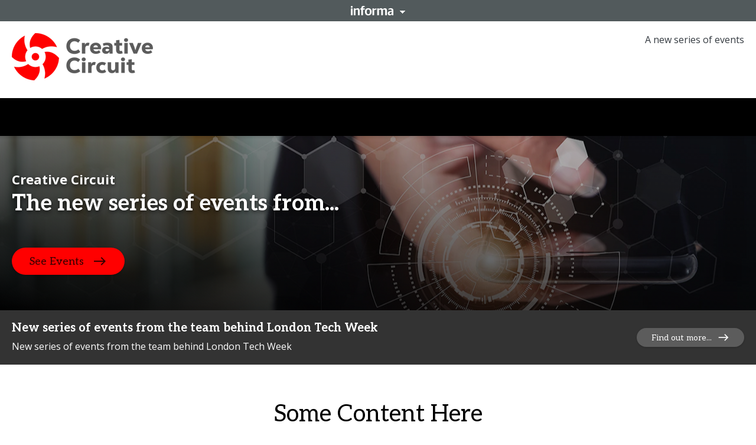

--- FILE ---
content_type: text/css
request_url: https://tags.srv.stackadapt.com/sa.css
body_size: -11
content:
:root {
    --sa-uid: '0-478a3a25-de62-5f76-6459-6f34701e36e7';
}

--- FILE ---
content_type: application/javascript; charset=UTF-8
request_url: https://tmt.knect365.com/static/js/ReactSlick.5b17b064.chunk.js
body_size: -406
content:
"use strict";(self.__LOADABLE_LOADED_CHUNKS__=self.__LOADABLE_LOADED_CHUNKS__||[]).push([[4908],{34155(_,A,s){s.r(A),s.d(A,{default:()=>D});const D=s(73155).A}}]);
//# sourceMappingURL=ReactSlick.5b17b064.chunk.js.map

--- FILE ---
content_type: application/javascript; charset=UTF-8
request_url: https://tmt.knect365.com/static/js/VideoModule.d9a330be.chunk.js
body_size: 2804
content:
"use strict";(self.__LOADABLE_LOADED_CHUNKS__=self.__LOADABLE_LOADED_CHUNKS__||[]).push([[9116],{55308(e,t,l){l.r(t),l.d(t,{default:()=>O});var i=l(76998),o=l(49113),s=l(13761),d=l(11947),n=l(31088),a=l(91634),c=l(23236),r=l(34156),m=l.n(r),x=l(61332);const u=d.Ay.div.withConfig({displayName:"styles__Line",componentId:"sc-13vqa2t-0"})(["width:100%;"," "," ",""],e=>{let{theme:t}=e;return(0,x.yG)(t,t.module.vStyles.elements.line)},e=>{var t;let{theme:l}=e;return(0,x.yG)(l,null===(t=l.module.vStyles[l.module.style].elements)||void 0===t?void 0:t.line)},e=>{let{theme:t}=e;return(0,x.yG)(t,t.module.dStyles.elements.line)});let v=function(e){return e.LEFT="LEFT",e.RIGHT="RIGHT",e.TOP="TOP",e.BOTTOM="BOTTOM",e}({}),p=function(e){return e.SCREEN_WIDTH="SCREEN_WIDTH",e.FULL_WIDTH="FULL_WIDTH",e.STANDARD="STANDARD",e}({}),h=function(e){return e.OVERLAY="OVERLAY",e.PLAY_IN_PLACE="PLAY_IN_PLACE",e.NEW_WINDOW="NEW_WINDOW",e}({}),y=function(e){return e.INLINE="INLINE",e.BELOW="BELOW",e}({});const g=d.Ay.div.withConfig({displayName:"indexstyle__Wrapper",componentId:"sc-11g0k83-0"})(["h2{","}p{","}"],e=>{let{theme:t}=e;return(0,x.yG)(t,t.module.dStyles[v.TOP].elements.heading)},e=>{let{theme:t}=e;return(0,x.yG)(t,t.module.dStyles[v.TOP].elements.paragraph)});var j=l(23446);const I=e=>{const{thumbnail:t,poster:l,title:o,titleSize:s,text:n,link:c,linkMode:r,toggleModal:x,standardVideoWidth:v,videoPlay:p,playerComponent:h,moduleType:y}=e,I=(0,i.useContext)(d.Dx),{dStyles:N,videoPosition:S}=I.module,{elements:{imageTag:{settings:{sm:T=8,pos:_=""}={}}={}}}=N[S],[C,f]=[T,(12-T)/2],b=m()("col-xs-12",{"col-xs-12 col-sm-6 col-sm-offset-3":v}),k=m()("col-xs-12",{["col-sm-".concat(C," col-sm-offset-").concat(f," ").concat(_)]:v}),E=m()("col-xs-12",{"col-xs-12 col-sm-6 col-sm-offset-3":v});return(0,j.jsx)(g,{"data-testid":"video-top",children:(0,j.jsxs)("div",{className:"container",children:[o&&(0,j.jsx)("div",{className:"row",children:(0,j.jsx)("div",{className:b,children:(0,j.jsx)(a.A1,{content:o,as:s,testId:"video-title"})})}),v&&(0,j.jsx)("div",{className:"row",children:(0,j.jsx)(u,{"data-testid":"video-line"})}),(0,j.jsxs)("div",{className:"row",children:[(0,j.jsx)("div",{className:k,children:p?h:(0,j.jsx)(a.Vz,{path:t,imgix:!!l,onClick:x,testId:"video-thumbnail"})}),(0,j.jsx)("div",{className:E,children:(0,j.jsx)(a.cx,{content:n,testId:"video-text"})})]}),(null===c||void 0===c?void 0:c.shown)&&(0,j.jsx)("div",{className:"row",children:(0,j.jsx)("div",{className:"col-xs-12",children:(0,j.jsx)(a.dI,{ctaConfig:c,mode:r,testId:"video-cta",ga4:{module_type:y}})})})]})})},N=d.Ay.div.withConfig({displayName:"indexstyle__Wrapper",componentId:"sc-me92k6-0"})(["h2{","}p{","}"],e=>{let{theme:t}=e;return(0,x.yG)(t,t.module.dStyles[v.BOTTOM].elements.heading)},e=>{let{theme:t}=e;return(0,x.yG)(t,t.module.dStyles[v.BOTTOM].elements.paragraph)}),S=e=>{const{thumbnail:t,poster:l,title:o,titleSize:s,text:n,link:c,linkMode:r,toggleModal:x,standardVideoWidth:v,videoPlay:p,playerComponent:h,moduleType:y}=e,g=(0,i.useContext)(d.Dx),{dStyles:I,videoPosition:S}=g.module,{elements:{imageTag:{settings:{sm:T=8,pos:_=""}={}}={}}}=I[S],[C,f]=[T,(12-T)/2],b=m()("col-xs-12",{["col-sm-".concat(C," col-sm-offset-").concat(f," ").concat(_)]:v}),k=m()("col-xs-12",{"col-xs-12 col-sm-8 col-sm-offset-2 last-xs":v}),E=m()("col-xs-12",{"col-xs-12 col-sm-6 col-sm-offset-3":v});return(0,j.jsx)(N,{"data-testid":"video-bottom",children:(0,j.jsxs)("div",{className:"container",children:[o&&(0,j.jsx)("div",{className:"row",children:(0,j.jsx)("div",{className:b,children:(0,j.jsx)(a.A1,{content:o,as:s,testId:"video-title"})})}),v&&(0,j.jsx)("div",{className:"row",children:(0,j.jsx)(u,{"data-testid":"video-line"})}),(0,j.jsx)("div",{className:E,children:(0,j.jsx)(a.cx,{content:n,testId:"video-text"})}),(0,j.jsx)("div",{className:"row",children:(0,j.jsx)("div",{className:k,children:p?h:(0,j.jsx)(a.Vz,{path:t,imgix:!!l,onClick:x,testId:"video-thumbnail"})})}),(null===c||void 0===c?void 0:c.shown)&&(0,j.jsx)("div",{className:"row",children:(0,j.jsx)("div",{className:"col-xs-12",children:(0,j.jsx)(a.dI,{ctaConfig:c,mode:r,testId:"video-cta",ga4:{module_type:y}})})})]})})},T=d.Ay.div.withConfig({displayName:"indexstyle__TextWrapper",componentId:"sc-x9aej3-0"})(["margin-top:20px;@media screen and (min-width:","){margin-top:0;padding-left:15px;}h2{","}p{","}"],x.y0.breakpoints.tablet,e=>{let{theme:t}=e;return(0,x.yG)(t,t.module.dStyles[v.LEFT].elements.heading)},e=>{let{theme:t}=e;return(0,x.yG)(t,t.module.dStyles[v.LEFT].elements.paragraph)}),_=e=>{const{thumbnail:t,linkPosition:l,poster:o,title:s,titleSize:n,text:c,link:r,linkMode:x,toggleModal:v,standardVideoWidth:p,videoPlay:h,playerComponent:g,moduleType:I}=e,N=(0,i.useContext)(d.Dx),{dStyles:S,videoPosition:_}=N.module,C=m()("row",{reverse:N.globalVariables.isRTL,"middle-sm":"FanExpo"===N.name}),f=l===y.INLINE,b=S[_],{elements:{imageTag:{settings:{sm:k=6,md:E=7,pos:A="first-xs"}={}}={}}}=b;return(0,j.jsxs)("div",{className:"container","data-testid":"video-left",children:[(0,j.jsxs)("div",{className:C,children:[(0,j.jsx)("div",{className:"col-xs-12 col-sm-".concat(k," col-md-").concat(E," ").concat(A),children:h?g:(0,j.jsx)(a.Vz,{path:t,imgix:!!o,onClick:v,testId:"video-thumbnail"})}),(0,j.jsx)("div",{className:"col-xs-12 col-sm-".concat(12-k," col-md-").concat(12-E," text-left"),children:(0,j.jsxs)(T,{children:[s&&(0,j.jsx)(a.A1,{content:s,as:n,testId:"video-title"}),p&&(0,j.jsx)(u,{"data-testid":"video-line"}),(0,j.jsx)(a.cx,{content:c,testId:"video-text"}),f&&(null===r||void 0===r?void 0:r.type)&&(0,j.jsx)(a.dI,{ctaConfig:r,mode:x,testId:"video-cta-inline",ga4:{module_type:I}})]})})]}),!f&&(null===r||void 0===r?void 0:r.shown)&&(0,j.jsx)("div",{className:"row",children:(0,j.jsx)("div",{className:"col-xs-12",children:(0,j.jsx)(a.dI,{ctaConfig:r,mode:x,testId:"video-cta",ga4:{module_type:I}})})})]})},C=d.Ay.div.withConfig({displayName:"indexstyle__TextWrapper",componentId:"sc-1xb7kpa-0"})(["margin-top:20px;@media screen and (min-width:","){margin-top:0;padding-right:15px;}p{","}"],x.y0.breakpoints.tablet,e=>{var t,l;let{theme:i}=e;return(0,x.yG)(i,null===(t=i.module.dStyles[v.RIGHT])||void 0===t||null===(l=t.elements)||void 0===l?void 0:l.paragraph)}),f=e=>{const{thumbnail:t,poster:l,title:o,titleSize:s,text:n,link:c,linkMode:r,toggleModal:x,standardVideoWidth:v,videoPlay:p,playerComponent:h,linkPosition:g,moduleType:I}=e,N=(0,i.useContext)(d.Dx),{dStyles:S,videoPosition:T}=N.module,_=m()("row",{reverse:N.globalVariables.isRTL,"middle-sm":"FanExpo"===N.name}),f=g===y.INLINE,b=S[T],{elements:{imageTag:{settings:{sm:k=6,md:E=7,pos:A="last-xs"}={}}={}}}=b;return(0,j.jsxs)("div",{className:"container","data-testid":"video-right",children:[(0,j.jsxs)("div",{className:_,children:[(0,j.jsx)("div",{className:"col-xs-12 col-sm-".concat(k," col-md-").concat(E," ").concat(A),children:p?h:(0,j.jsx)(a.Vz,{path:t,imgix:!!l,onClick:x,testId:"video-thumbnail"})}),(0,j.jsx)("div",{className:"col-xs-12 col-sm-".concat(12-k," col-md-").concat(12-E," text-left"),children:(0,j.jsxs)(C,{children:[o&&(0,j.jsx)(a.A1,{content:o,as:s,testId:"video-title"}),v&&(0,j.jsx)(u,{"data-testid":"video-line"}),(0,j.jsx)(a.cx,{content:n,testId:"video-text"}),f&&(null===c||void 0===c?void 0:c.type)&&(0,j.jsx)(a.dI,{ctaConfig:c,mode:r,testId:"video-cta-inline",ga4:{module_type:I}})]})})]}),!f&&(null===c||void 0===c?void 0:c.shown)&&(0,j.jsx)("div",{className:"row",children:(0,j.jsx)("div",{className:"col-xs-12",children:(0,j.jsx)(a.dI,{ctaConfig:c,mode:r,testId:"video-cta",ga4:{module_type:I}})})})]})},b=d.Ay.div.withConfig({displayName:"indexstyle__Wrapper",componentId:"sc-bi6o14-0"})(["text-align:center;"," "," h1,h2{","}p{","}a{"," ","}p,li,li::marker,h1,h2{","}"],e=>{let{theme:t}=e;return(0,x.yG)(t,t.module.vStyles[t.module.style])},e=>{let{theme:t}=e;return(0,x.yG)(t,t.module.dStyles)},e=>{let{theme:t}=e;return(0,x.yG)(t,t.module.vStyles.elements.heading)},e=>{let{theme:t}=e;return(0,x.yG)(t,t.module.vStyles.elements.paragraph)},e=>{let{theme:t}=e;return(0,x.yG)(t,t.module.vStyles.elements.callToAction)},e=>{var t;let{theme:l}=e;return(0,x.yG)(l,null===(t=l.module.vStyles[l.module.style].elements)||void 0===t?void 0:t.callToAction)},e=>{let{theme:t}=e;return(0,x.yG)(t,t.module.textStyles[t.module.textStyle])}),k=e=>{const t=(0,i.useContext)(d.Dx),{videoId:l,videoSource:o,videoPosition:s,poster:n,title:c,titleSize:r,text:m,link:x,thumbnail:u,modalOpened:p,toggleModal:h,streamlyUrl:y,standardVideoWidth:g,videoPlay:N,linkPosition:T,style:C,moduleType:k}=e,E=(0,j.jsx)(a.L9,{source:o,id:l,title:c,streamlyUrl:y}),A="FanExpo"===t.name?"PRIMARY"===C||"ACCENT"===C?"white":"black":void 0;return(0,j.jsxs)(b,{children:[s===v.TOP&&(0,j.jsx)(I,{thumbnail:u,poster:n,title:c,titleSize:r,text:m,link:x,linkMode:A,toggleModal:h,standardVideoWidth:g,videoPlay:N,playerComponent:E,moduleType:k}),s===v.BOTTOM&&(0,j.jsx)(S,{thumbnail:u,poster:n,title:c,titleSize:r,text:m,link:x,linkMode:A,toggleModal:h,standardVideoWidth:g,videoPlay:N,playerComponent:E,moduleType:k}),s===v.LEFT&&(0,j.jsx)(_,{thumbnail:u,poster:n,title:c,titleSize:r,text:m,link:x,linkMode:A,toggleModal:h,standardVideoWidth:g,videoPlay:N,playerComponent:E,linkPosition:T,moduleType:k}),s===v.RIGHT&&(0,j.jsx)(f,{thumbnail:u,poster:n,title:c,titleSize:r,text:m,link:x,linkMode:A,toggleModal:h,standardVideoWidth:g,videoPlay:N,playerComponent:E,linkPosition:T,moduleType:k}),p&&(0,j.jsx)(a.z9,{onClose:h,children:(0,j.jsx)(a.L9,{source:o,id:l,title:c,streamlyUrl:y})})]})};var E=l(65361);const A=e=>{let{id:t,source:l,thumbnail:i,poster:o,title:s,titleSize:d,modalOpened:n,toggleModal:c,streamlyUrl:r}=e;return(0,j.jsxs)(j.Fragment,{children:[(0,j.jsxs)(a.Vz,{path:i,imgix:!!o,onClick:c,testId:"video-thumbnail-full",children:[s&&(0,j.jsx)(a.A1,{content:s,as:d,testId:"video-title"}),(0,j.jsx)(u,{"data-testid":"video-line"})]}),n&&(0,j.jsx)(a.z9,{onClose:c,close:{type:"button",text:"close"},children:(0,j.jsx)(a.L9,{source:l,id:t,title:s,streamlyUrl:r})})]})},L=d.Ay.div.withConfig({displayName:"indexstyle__ThumbnailInner",componentId:"sc-s09tcs-0"})(["padding-top:28.125%;"]);var P=l(94649);const W=e=>{let{id:t,source:l,thumbnail:o,poster:s,videoUrl:d}=e;const[n,c]=(0,i.useState)(!1),{accessType:r,sourceUrl:m}=(0,P._K)(d);return(0,j.jsx)(a.Vz,{path:o,imgix:!!s,onClick:()=>{l===E.$b.STREAMLY_VIDEO&&(0,P.js)(r)?window.open(m,"_blank"):c(!0)},testId:"video-thumbnail-screen",children:n?(0,j.jsx)(a.L9,{source:l,id:t,streamlyUrl:m}):(0,j.jsx)(L,{})})};var D=l(36754);function O(e){let{section:t}=e;const{title:l,titleSize:r,text:m,backgroundColour:x="WHITE",link:u,videoId:v,videoSource:y,posterImage:{path:g}={},videoPosition:I,videoDisplayStyle:N,videoDisplayOption:S,videoWidth:T,videoUrl:_,textColour:C,linkPosition:f,type:b}=t,L=x,O=C,{accessType:w,thumbnailUrl:M,sourceUrl:V}=(0,P._K)(_),[z,G]=(0,i.useState)(!1),[R,U]=(0,i.useState)(!1),H=(0,o.W6)(),{search:F,hash:B}=(0,o.zy)(),Y=(0,i.useContext)(d.Dx),K=(0,s.d4)(e=>{let{siteContent:{data:t}}=e;return t}),$="STANDARD"===T,{visualStyles:q,displayStyles:X,textStyles:J}=Y.siteBuilderModules.videoModule,Q=X[N],Z=()=>g||(M&&y===E.$b.STREAMLY_VIDEO?M:N!==p.SCREEN_WIDTH?"https://img.youtube.com/vi/".concat(v,"/maxresdefault.jpg"):"https://img.youtube.com/vi/".concat(v,"/0.jpg")),ee=()=>{if(n.A.ga4VideoPlay({video_title:l,video_url:_,video_thumbnail:Z(),video_source:y}),S!==h.PLAY_IN_PLACE){if(S===h.NEW_WINDOW){let e;return e=y===E.$b.STREAMLY_VIDEO?V:"".concat(D.z[y].path).concat(v),void window.open(e,"_blank")}(0,P.js)(w)?window.open(V,"_blank"):(z?((0,c.fk)(),H.push("".concat(F,"#"))):((0,c.SS)(),H.push("".concat(F,"#video-").concat(v))),G(e=>!e))}else U(!0)};return(0,i.useEffect)(()=>{var e;const l=null===K||void 0===K||null===(e=K.sections)||void 0===e?void 0:e.find(e=>e.type===t.type);"#video"===B&&(null===l||void 0===l?void 0:l.videoId)===v&&G(!0),B==="#video-".concat(v)&&G(!0)},[]),(0,j.jsxs)(a.XN,{section:t,moduleTheme:{vStyles:q,dStyles:Q,style:L,textStyle:O,textStyles:J,videoPosition:I},children:[N===p.STANDARD&&(0,j.jsx)(k,{videoId:v,videoSource:y,videoPosition:I,poster:g,title:l,titleSize:r,text:m,link:u,streamlyUrl:V,thumbnail:Z(),modalOpened:z,toggleModal:ee,standardVideoWidth:$,videoPlay:R,linkPosition:f,style:L,moduleType:b}),N===p.FULL_WIDTH&&(0,j.jsx)(A,{id:v,source:y,thumbnail:Z(),poster:g,title:l,titleSize:r,modalOpened:z,toggleModal:ee,streamlyUrl:V}),N===p.SCREEN_WIDTH&&(0,j.jsx)(W,{id:v,source:y,thumbnail:Z(),poster:g,videoUrl:_})]})}}}]);
//# sourceMappingURL=VideoModule.d9a330be.chunk.js.map

--- FILE ---
content_type: application/javascript; charset=UTF-8
request_url: https://api.livechatinc.com/v3.6/customer/action/get_dynamic_configuration?x-region=us-south1&license_id=8039041&client_id=c5e4f61e1a6c3b1521b541bc5c5a2ac5&url=https%3A%2F%2Ftmt.knect365.com%2Fcreative-circuit%2F&channel_type=code&implementation_type=potentially_gtm&jsonp=__v5mr8pud3kf
body_size: 36
content:
__v5mr8pud3kf({"error":{"type":"access_not_resolved","message":"LiveChat is turned off for this URL"}});

--- FILE ---
content_type: application/javascript; charset=UTF-8
request_url: https://tmt.knect365.com/static/js/Prompt.27066bd5.chunk.js
body_size: 1703
content:
(self.__LOADABLE_LOADED_CHUNKS__=self.__LOADABLE_LOADED_CHUNKS__||[]).push([[1025],{11842(e,t,s){var n=s(77604),o=1/0;e.exports=function(e){return e?(e=n(e))===o||e===-1/0?17976931348623157e292*(e<0?-1:1):e===e?e:0:0===e?e:0}},19444(e,t,s){var n=s(1231),o=s(73208),i=s(83908);e.exports=function(e){return function(t,s,r){var a=Object(t);if(!o(t)){var c=n(s,3);t=i(t),s=function(e){return c(a[e],e,a)}}var p=e(t,s,r);return p>-1?a[c?t[p]:p]:void 0}}},26846(e,t,s){"use strict";s.r(t),s.d(t,{Prompt:()=>A,default:()=>D});var n=s(76998),o=s(13761),i=s(49113),r=s(75581),a=s(95347),c=s.n(a),p=s(76230),d=s.n(p),l=s(44756),m=s(39411),h=s(31088),u=s(99867),x=s(43525),g=s(80369),v=s(14285),f=s(23446);class S extends n.Component{constructor(e){super(e),this.state={selectedSection:null}}getRadioMode(e){return(0,f.jsx)(n.Fragment,{children:e.map((e,t)=>(0,f.jsx)("div",{className:"radio-custom-wrapper",children:(0,f.jsxs)("label",{htmlFor:e.id,onClick:()=>this.setState({selectedSection:e.name}),children:[(0,f.jsx)("input",{id:e.id,name:"ma-prompt-radio",value:e.name,type:"radio",className:"radio"}),(0,f.jsx)("span",{className:"radio-custom"}),(0,f.jsx)("span",{className:"radio-prompt",children:e.textForVisitor})]})},t))})}getTextButtons(e){return(0,f.jsx)(n.Fragment,{children:e.map((e,t)=>(0,f.jsx)("span",{className:"button apply-prompt",onClick:()=>this.props.sendMASegment(e.name),children:e.textForVisitor},t))})}render(){const{content:{header:e,introText:t,closeOutText:s,mode:n,prompts:o}={},brand:{secondaryColor:i}={},t:r}=this.props,a={backgroundColor:i},c="RADIO_BUTTONS"===n,p=c?this.getRadioMode(o):this.getTextButtons(o),{selectedSection:d}=this.state;return(0,f.jsxs)("div",{className:"modal-ma ".concat(c?"radio":""),style:a,children:[(0,f.jsx)("div",{className:"header-text",children:e}),(0,f.jsx)("div",{className:"intro-text",children:t}),(0,f.jsx)("div",{className:"content ".concat(c?"radio":"text"),children:p}),(0,f.jsxs)("div",{className:"row",children:[(0,f.jsx)("div",{className:"col-xs-12 col-sm-6",children:c&&(0,f.jsx)("div",{className:"button submit-prompt",onClick:()=>this.props.sendMASegment(d),children:r("event.submit")})}),(0,f.jsx)("div",{className:"col-xs-12 col-sm-6 ".concat(c?"":" col-sm-offset-6"),children:(0,f.jsx)("div",{className:"choice-close",children:(0,f.jsxs)("span",{onClick:()=>this.props.sendMASegment("ignore"),className:"popup-close-btn",children:[(0,f.jsx)("span",{children:s}),(0,f.jsx)("span",{className:"popup-close",children:"\xd7"})]})})})]})]})}}const j=(0,g.C)()((0,i.y)((0,v.sw)(S))),C="x-ma-segments",N="x-core-prompt";class A extends n.Component{constructor(e){var t;super(e);const s=c()(e.siteContent.data.sections,d()("type","event_prompt_section")),n="".concat(this.stringToHash(null!==(t=null===s||void 0===s?void 0:s.header)&&void 0!==t?t:"default"));this.state={isDisplayed:!1,promptId:n,promptSections:s},this.sendMASegment=this.sendMASegment.bind(this)}componentDidMount(){const{cookies:e}=this.props,t=e.get(N);if(this.state.promptSections&&(!t||t!==this.state.promptId)){const t=e.get(C);this.showPopupIfNeeded(null===t||void 0===t?void 0:t.split("|"))}}sendMASegment(e){const{cookies:t,pageConfig:{isPreview:s}={}}=this.props;if(this.setCookies(this.state.promptId,N),this.setState({isDisplayed:!1}),"ignore"===e)return;const n=t.get(C),o=n?n.split("|"):[];o.includes(e)||(o.push(e),this.setCookies(e,C),this.fetchSiteData(o.join("|"))),s||h.A.updateSegmentsLayer(e)}stringToHash(e){return e.split("").reduce((e,t)=>t.charCodeAt(0)+(e<<6)+(e<<16)-e,0)}fetchSiteData(e){const{fetchSiteHeader:t,fetchSiteContent:s}=this.props,n={maSegments:{"x-ma-segments":e},sitePage:"home"};t(n),s(n)}setCookies(e,t){const{pageConfig:{cookieSitePath:s}={},cookies:n}=this.props,o=new Date(Date.now()+316224e5);n.set(t,e,{expires:o,path:s})}showPopupIfNeeded(e){var t;const s=null===(t=this.state.promptSections)||void 0===t?void 0:t.prompts.map(e=>e.name);!s||e&&s.some(t=>e.includes(t))||this.setState({isDisplayed:!0})}render(){const{children:e={}}=this.props,{promptSections:t,isDisplayed:s}=this.state,n=t&&(0,x.A)(u.A,j,{},"white-overlay promptMA");return(0,f.jsxs)(f.Fragment,{children:[e,t&&(0,f.jsx)(n,{isShowing:s,superModal:!0,content:{content:t,sendMASegment:this.sendMASegment}})]})}}const D=(0,o.Ng)(function(e){return{siteContent:e.siteContent,pageConfig:e.pageConfig,options:e.options}},function(e){return{fetchSiteContent(t){e((0,m.ZR)(t))},fetchSiteHeader(t){e((0,l.xf)(t))}}})((0,i.y)((0,r.A)(A)))},68583(e,t,s){var n=s(10681),o=s(1231),i=s(81339),r=Math.max;e.exports=function(e,t,s){var a=null==e?0:e.length;if(!a)return-1;var c=null==s?0:i(s);return c<0&&(c=r(a+c,0)),n(e,o(t,3),c)}},76230(e,t,s){var n=s(27941),o=s(89472);e.exports=function(e,t){return o(e,n(t,1))}},81339(e,t,s){var n=s(11842);e.exports=function(e){var t=n(e),s=t%1;return t===t?s?t-s:t:0}},95347(e,t,s){var n=s(19444)(s(68583));e.exports=n}}]);
//# sourceMappingURL=Prompt.27066bd5.chunk.js.map

--- FILE ---
content_type: text/javascript
request_url: https://polo.feathr.co/v1/analytics/match/script.js?a_id=591b1b0067aa35614ce78f43&pk=feathr
body_size: -295
content:
(function (w) {
    
        
        
    if (typeof w.feathr === 'function') {
        w.feathr('match', '696b466c2baabe0002947688');
    }
        
    
}(window));

--- FILE ---
content_type: application/javascript; charset=UTF-8
request_url: https://tmt.knect365.com/static/js/HomeView.7aac4ad6.chunk.js
body_size: 341
content:
"use strict";(self.__LOADABLE_LOADED_CHUNKS__=self.__LOADABLE_LOADED_CHUNKS__||[]).push([[8397],{53607(e,s,t){t.r(s),t.d(s,{HomeView:()=>_,default:()=>y});var r=t(76998),n=t(13761),o=t(31725),i=t(88743),d=t.n(i),a=t(24241),l=t(29783);var c=t(59134),h=t(47),u=t(87311),v=t(23446);const A=(0,o.Ay)({resolved:{},chunkName:()=>"Prompt",isReady(e){const s=this.resolve(e);return!0===this.resolved[s]&&!!t.m[s]},importAsync:()=>t.e(1025).then(t.bind(t,26846)),requireAsync(e){const s=this.resolve(e);return this.resolved[s]=!1,this.importAsync(e).then(e=>(this.resolved[s]=!0,e))},requireSync(e){const s=this.resolve(e);return t(s)},resolve:()=>26846}),m=(0,o.Ay)({resolved:{},chunkName:()=>"HomeHeroBanner",isReady(e){const s=this.resolve(e);return!0===this.resolved[s]&&!!t.m[s]},importAsync:()=>Promise.all([t.e(4978),t.e(7428)]).then(t.bind(t,3595)),requireAsync(e){const s=this.resolve(e);return this.resolved[s]=!1,this.importAsync(e).then(e=>(this.resolved[s]=!0,e))},requireSync(e){const s=this.resolve(e);return t(s)},resolve:()=>3595});function _(e){const{siteContent:{data:{sections:s=[]}={}}={},siteHeader:{data:{homeHeaderStyle:t,homeHeroBanner:n}={}}={},options:{data:{brand:{whiteLogo:o,logoSize:i}={}}={}}={}}=e,_=function(){const{search:e}=(0,a.N)(l.E),{visualEditorPreview:s}=d().parse(e,{ignoreQueryPrefix:!0});return!!s}(),y=Math.floor(s.length/2);return(0,v.jsxs)(c.A,{children:["TRANSPARENT_WITHOUT_HEADER"===t&&!_&&(0,v.jsx)(m,{section:n,brandLogo:null===o||void 0===o?void 0:o.path,brandLogoSize:i}),(0,v.jsx)(A,{children:s.map((e,s)=>(0,v.jsxs)(r.Fragment,{children:[(0,v.jsx)(h.A,{section:e,index:s}),s===y&&(0,v.jsx)(u.A,{advSlots:[{slotId:"728_2"}],advSize:"728_90"},"ads")]},e.id))})]})}const y=(0,n.Ng)(function(e){return{siteContent:e.siteContent,siteHeader:e.siteHeader,options:e.options}})(_)}}]);
//# sourceMappingURL=HomeView.7aac4ad6.chunk.js.map